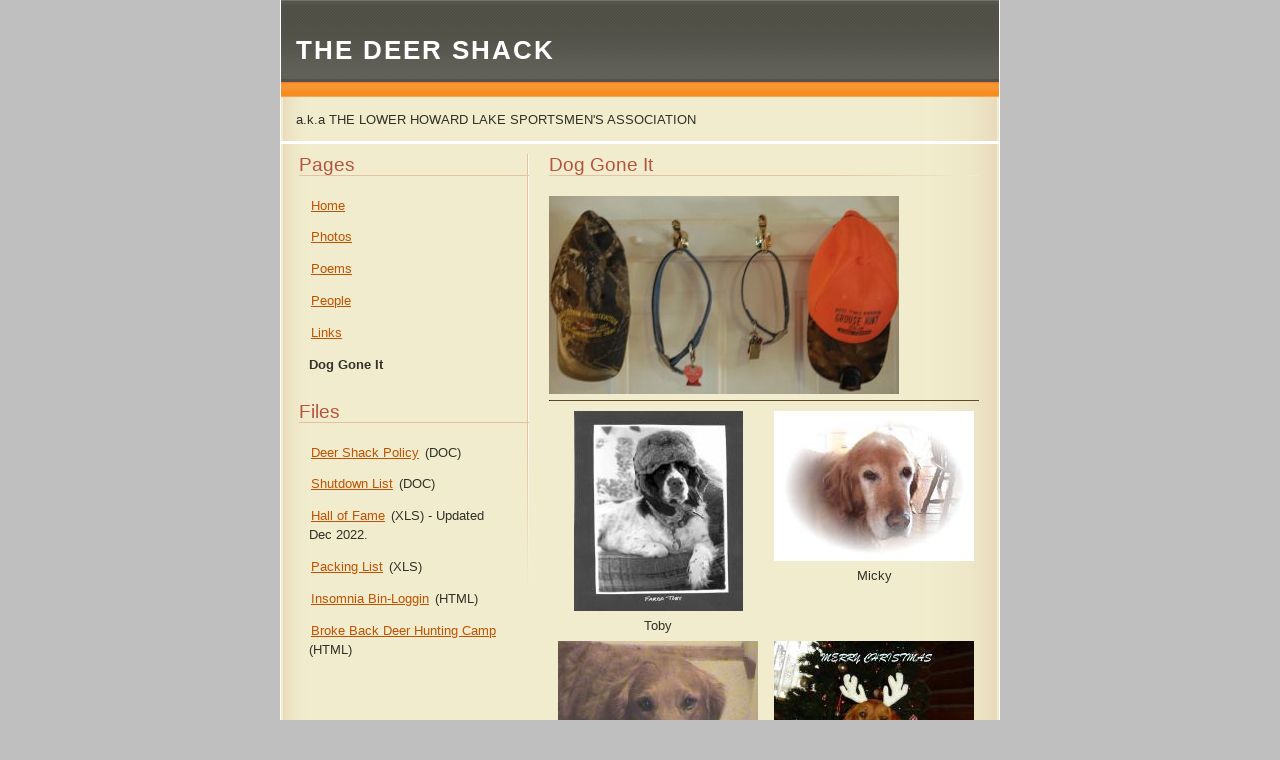

--- FILE ---
content_type: text/html; charset=UTF-8
request_url: https://thedeershack.com/dogs.php
body_size: 3934
content:
<!DOCTYPE HTML PUBLIC "-//W3C//DTD HTML 4.01 Transitional//EN" "http://www.w3.org/TR/html4/loose.dtd">
<html><head><title>THE DEER SHACK</title>



  
  <meta http-equiv="Content-Type" content="text/html; charset=UTF-8">
  <style type="text/css">
  #g_title p, #g_footer p, #g_description p {
    margin: 0;
  }
  /*

  	-- -- -- -- -- -- --
  	Browser Fixes
  	-- -- -- -- -- -- --
  	
  	This file uses CSS filtering methods to fix various
  	layout bugs.

  	Each of the following three imported files is a 
  	separate, browser-specific CSS file that keeps all 
  	hacks out of the main style sheet.
  	
  	Over time, as supporting these browsers no longer
  	remains a priority, cleaning up the hacks is as
  	easy as deleting the @import statement below, or
  	simply no longer linking this file from the HTML.
  	
  */

  /* 
    fix ie6 "peekaboo bug" using the "holly hack". 
    Note, this style only gets applied to ie6
  */
  * html .wrapper {
    height: 0.1%;
  }

  /* 
   * IE5 mac - overrides the IE/Win hack 
   */

  /*\*//*/

  * html #threecolumn div {
  	height: auto;
  }

  /**/


  /* 
   * IE5/Win-specific CSS -ensures #container wraps all content on window resize
   */

  @media tty {
   i{content:"\";/*" "*/}} * html #container { height: 1%; } /*";}
  }/* */
  /* Styling for editable elements. Eventually, this will be part of the style. */
  .editable {
    border: 1px dashed blue;
  }
  
  #footer {
    clear: both;
  }
  
  /* Extra divs hidden by default. The custom CSS can override this though */
  #extraDiv1, #extraDiv2, #extraDiv3, #extraDiv4, #extraDiv5, #extraDiv6 {
    display: none;
  }
  
  a img,:link img,:visited img {border: none;}

  body {
    text-align: center;
  }
  #container {
    width: 718px;
    text-align: left;
    margin: 0 auto;
  }
  #main-content {
    float: right;
    width: 470px;
  }
  #sidebar {
    float: right;
    width: 230px;
  }
  #footer {
    clear: both;
  }
  /** BEGIN CUSTOM SKIN **/
  /*

  	-- -- -- -- -- -- --
  	Base CSS
  	-- -- -- -- -- -- --
  	
  	This file simply removes default styling on most HTML elements in 
  	order to reduce the need to later override them.
  	
  */

  h1,h2,h3,h4,h5,h6,pre,code,p {font-size: 1em;}
  dl,li,dt,dd,h1,h2,h3,h4,h5,h6,pre,form,body,html,p,blockquote,fieldset,input {margin: 0; padding: 0;}
  a img,:link img,:visited img {border: none;}
  address {font-style: normal;}/*

  	-- -- -- -- -- -- --
  	Type Scheme: Deco
  	-- -- -- -- -- -- --
  	
  */

  body {
  	font: 76% Verdana, sans-serif;
  }	

  h1, h2, h3, h4, h5, h6, p.description {
  	font-family: "Trebuchet MS", Trebuchet, sans-serif;
  }
  h1 {
  	font-size: 3em;
  	font-weight: bold;
  	letter-spacing: 2px;
  }
  h2 {
  	font-size: 2em;
  	font-weight: normal;
  }
  h3 {
  	font-size: 1.5em;
  }
  h4 {
  	font-size: 1.2em;
  	letter-spacing: 0.2em;
  }
  h5 {
  	font-size: 1.2em;
  }
  h6 {
  	font-size: 1em;
  	font-weight: bold;
  }

  p, td {
  	line-height: 1.8em;
  }
  code, kbd {
  	font-size: 1.25em;
  }/*

  	-- -- -- -- -- -- --
  	STYLE: Chemise
  	-- -- -- -- -- -- --

  */




  /* ie6win */

  #footer {
  	height: 1%;
  }

  /* ie5mac */

  /*\*//*/
  #footer { height: auto; }
  /**/

  /* ie5 win */
  @media tty {
   i{content:"\";/*" "*/}} td, * html th { font-size: 0.8em; } h1 { height: 1%; } /*";}
  }/* */

  /* Basic HTML style
  ----------------------------------------------- */
  a:link {
  	padding: 0 2px;
  }
  body {
  	font: 80% "Lucida Grande", "Lucida Sans Unicode", sans-serif;
  }
  blockquote {
          margin: 1em 1em;
          font-style: italic;
  }
  caption {
  	font-size: 1em;
  	text-align: left;
  	padding: 4px 6px;
  }
  	font-weight: bold;
  }
  dd {
  	margin: 0 0 1em 1em;
  }
  hr {
  	color: #222;
  	background: #222;
  	border-color: #222;
  }
  td {
  	padding: 2px 5px;
  	vertical-align: top;
  }
  th {
  	font-size: 1em;
  	padding: 2px 5px;
  	text-align: left;
  	border-top: solid 1px #000;
  	border-right: solid 1px #000;
  	border-bottom: solid 1px #000;
  }

  td p {
  	margin-top: 0;
  }

  ul li {
  	margin-bottom: 0.8em;
  }
  ol li {
  	list-style: lower-alpha;
  	margin-left: 2em;
  	margin-bottom: 0.8em;
  }








  /* Header
  ----------------------------------------------- */
  #container {
  }

  #header {
  	border-bottom: solid 1px #000;
  	position: relative;
  	margin: 0;
  	margin-bottom: 10px;
  }
  p.description {
  	font-size: 1em;
  	margin: 0;
  	padding: 0.5em 15px;
  	border-bottom: solid 1px #000;
  }
  #g_description {
  	margin: 1em 0 1em 15px;
  }


  /* Custom font definitions
  ----------------------------------------------- */
  p {
  	margin: 1em 0;
  	line-height: 1.5;
  }
  td, td p {
  	line-height: 1.5;
  }
  h1,h2,h3,h4,h5,h6 {
  	font-family: "Trebuchet MS", arial, sans-serif;
  }
  h1 {
  	text-align: left;
  	font-weight: normal;
  	font-size: 2em;
  	font-weight: bold;
  	line-height: 1.5em;
  	padding: 30px 20px 10px 15px;
  	margin: 0;
  	border-top: solid 1px #000;
  	border-bottom: solid 1px #000;
  }
  h2 {
  	font-size: 1.5em;
  	color: #000;
  	margin: 0 0 1em 0;
  	background: url(/images/h2.gif) no-repeat left bottom;

  }
  h3 {
  	font-size: 1.2em;
  	padding: 4px 10px;
  	margin-top: 0.5em;
  }
  h4 {
  	margin-top: 0.6em;
  	margin-left: 0.2em;
  	font-size: 0.9em;
  }
  h5 {
  	padding-left: 10px;
  	font-size: 1em;
  }
  h6 {
  	font-size: 0.9em;
  }

  a:link {
     	color: #BF5303;
  }
  a:visited {
        color: #6E5B02;
  }
  a:hover {
  	background-color: #dbd4a6;
  }

  /* sidebar
  ----------------------------------------------- */
  #sidebar, #sidebar-alternate {
  	margin-bottom: 2em;
  }
  #sidebar h3, #sidebar-alternate h3 {
  	font-weight: normal;
  	font-size: 1.3em;
  	border-top: solid 1px #000;
  	margin-bottom: 0.5em;
  }
  #sidebar h4, #sidebar h5, #sidebar h6,
  #sidebar-alternate h4, #sidebar-alternate h5, #sidebar-alternate h6,
  #sidebar p, #sidebar-alternate p {
  	margin-left: 10px;
  	margin-right: 20px;
  }

  #sidebar li, #sidebar-alternate li {
  	margin-bottom: 0.8em;
  }
  #sidebar .links {
  	margin-bottom: 2em;
  }
  #adsense {
  	text-align: center;
  }


  .editable {
  	border: dashed 1px #666;
  }



  /* layout patches
  ----------------------------------------------- */
  #twocolumn-liquid-left #sidebar {
  	float: left;
  }
  #twocolumn-liquid-right #sidebar {
  	float: right;
  }
  #threecolumn #sidebar-alternate {
  	float: right;
  }



  /* Footer
  ----------------------------------------------- */
  #footer {
  	padding: 1px 15px;
  	border-top: solid 1px #000;
  	border-bottom: solid 1px #000;
  	clear: both;
  }
  #footer hr {
  	display: none;
  }



  /* fixed 1 column
  ----------------------------------------------- */
  #onecolumn #main-content .wrapper {
  	margin: 20px;
  }


  /* fixed left 2 column
  ----------------------------------------------- */
  #twocolumn-left #main-content .wrapper {
  	padding: 0 20px;
  }



  /* fixed right 2 column
  ----------------------------------------------- */
  #twocolumn-right #main-content .wrapper {
  	padding: 0 20px;
  }

  /* fixed right 3 column
  ----------------------------------------------- */
  #threecolumn #main-content .wrapper {
  	padding: 0 20px;
  }
  #threecolumn #sidebar h3, #threecolumn #sidebar-alternate h3 {
  	margin-bottom: 0;
  }

  /* liquid left 2 column
  ----------------------------------------------- */
  #twocolumn-liquid-left #main-content .wrapper {
  	margin: 0 20px;
  }


  /* liquid right 2 column
  ----------------------------------------------- */
  #twocolumn-liquid-right #main-content .wrapper {
  	margin: 0 20px;
  }
  /*

  	-- -- -- -- -- -- --
  	COLOR SCHEME: Ember
  	-- -- -- -- -- -- --

  */


  /* Basic HTML style
  ----------------------------------------------- */
  body {
  	color: #323229;
  	background: #BFBFBF url(/images/body-bg.gif) repeat-y center top;
  }
  caption {
  	color: #fff;
  	background: #2AA63B url(/images/h3.gif) repeat;
  }
  code, kbd {
  	color: #F68A21;
  }
  dt {
  	color: #F68A21;
  }
  hr {
  	background: #604829;
  	border-color: #604829;
  	border-top: none;
  }
  th {
  	color: #fff;
  	background: #F6922E url(/images/th.gif) repeat-x 0 0;
  	border-top: solid 1px #F8A54C;
  	border-right: solid 1px #F4782D;
  	border-bottom: solid 1px #F4782D;
  }

  ul li {
  	list-style: url(/images/h5.gif);
  }






  /* Header
  ----------------------------------------------- */
  #container {
  	background: none;
  }

  #header {
  	border-bottom: solid 3px #fff;
  }
  p.description {
  	color: #fff;
  	background: #F68B20 url(/images/description.gif) repeat-x 0 0;
  	border-top: solid 1px #F4782D;
  	border-bottom: solid 1px #F8A54C;
  }



  /* Custom font definitions
  ----------------------------------------------- */
  h1 {
  	color: #fff;
  	background: #55554C url(/images/h1.gif) repeat-x left bottom;
  	border-top: solid 1px #72726E;
  	border-bottom: solid 3px #53534A;
  }
  h2 {
  	color: #B4543D;
  	background: url(/images/h2.gif) no-repeat left bottom;
  }
  h3 {
  	color: #fff;
  	background: #45453B url(/images/h3.gif) repeat;
  }
  h4 {
  	color: #B4543D;
  }
  h5 {
  	color: #F68A21;
  	background: url(/images/h5.gif) no-repeat 0 0.5em;
  }


  /* sidebar
  ----------------------------------------------- */
  #sidebar, #sidebar-alternate {
  	background: url(/images/sidebar.gif) no-repeat right 0;
  }
  #sidebar h3, #sidebar-alternate h3 {
  	color: #B4543D;
  	background: none;
  	border-top: none;
  }


  /* liquid variation
  ----------------------------------------------- */
  #twocolumn-liquid-left #container, #twocolumn-liquid-right #container {
  	background: #F0ECCD url(/images/container-liquid-left.gif) repeat-y left top;
  }
  #twocolumn-liquid-left #container .wrapper, #twocolumn-liquid-right #container .wrapper {
  	background: url(/images/container-liquid-right.gif) repeat-y right top;
  }
  #twocolumn-liquid-left #container .wrapper .wrapper, #twocolumn-liquid-right #container .wrapper .wrapper {
  	background: none;
  }


  #twocolumn-right #sidebar, #twocolumn-liquid-right #sidebar, #threecolumn #sidebar-alternate {
  	background: url(/images/sidebar.gif) no-repeat left 0;
  }



  .editable {
  	border: dashed 1px #f60;
  }



  /* Footer
  ----------------------------------------------- */
  #footer {
  	color: #fff;
  	background: #55554C url(/images/h1.gif) repeat-x left bottom;
  	border-top: solid 1px #72726E;
  	border-bottom: solid 3px #53534A;
  }

  /** END CUSTOM SKIN **/
  </style><!-- Hack to avoid flash of unstyled content in IE -->

  
  <script> </script></head><body id="twocolumn-left">
  <div id="container">
    <div class="wrapper">
      <div id="header">
        <div class="wrapper">
          <h1 id="page-title"><div id="g_title"><p>THE DEER SHACK<br></p></div></h1>
          <div style="clear: both;"></div>
          <p class="description"></p><div id="g_description"><p>a.k.a THE LOWER HOWARD LAKE SPORTSMEN'S ASSOCIATION&nbsp;</p></div>
          <div style="clear: both;"></div>
        </div>
      </div>
      <!-- /wrapper --><!-- /header -->
      <div id="main-content">
        <div class="wrapper">
          <div class="content-item"><div id="g_body">
			<h2>Dog Gone It</h2>
<img src='/images/dogs/collars.jpg' />
<hr />
<table>
<tr>
<td align="center">
<a href='/images/dogs/toby.jpg'><img src="/images/dogs/thumb/toby.jpg"></a><br />
Toby
</td>
<td align="center">
<a href='/images/dogs/micky.jpg'><img src="/images/dogs/thumb/micky.jpg"></a><br />
Micky
</td>
</tr>
<tr>
<td align="center">
<a href='/images/dogs/buddy.jpg'><img src="/images/dogs/thumb/buddy.jpg"></a><br />
Buddy
</td>
<td align="center">
<a href='/images/dogs/cliff.jpg'><img src="/images/dogs/thumb/cliff.jpg"></a><br />
Cliff
</td>
</tr>
<tr>
<td align="center">
<a href='/images/dogs/boe.jpg'><img src="/images/dogs/thumb/boe.jpg"></a><br />
Boe
</td>
<td align="center">
<a href='/images/dogs/mary.jpg'><img src="/images/dogs/thumb/mary.jpg"></a><br />
Mary
</td>
</tr>
<tr>
<td align="center">
<a href='/images/dogs/copper.jpg'><img src="/images/dogs/thumb/copper.jpg"></a><br />
Copper
</td>
<td align="center">
<a href='/images/dogs/spook.jpg'><img src="/images/dogs/thumb/spook.jpg"></a><br />
Spook
</td>
</tr>
<tr>
<td align="center">
<a href='/images/dogs/rosie.jpg'><img src="/images/dogs/thumb/rosie.jpg"></a><br />
Rosie
</td>
<td align="center">
<a href='/images/dogs/coop.jpg'><img src="/images/dogs/thumb/coop.jpg"></a><br />
Coop
</td>
</tr>
<tr>
<td align="center">
<a href='/images/dogs/bo.jpg'><img src="/images/dogs/thumb/bo.jpg"></a><br />
Bo
</td>
<td align="center">
<!--
<a href='/images/dogs/coop.jpg'><img src="/images/dogs/thumb/coop.jpg"></a><br />
Coop
-->
</td>
</tr>
</table>
	</div></div>
          <div style="clear: both;"></div>
        </div>
      </div>
      <!-- /wrapper --><!-- /main-content -->
      <div id="sidebar">
        <div class="wrapper">
          <div class="links">
			<h2>Pages</h2>
            <div class="wrapper"><div id="g_sidebar"><p><a href="index.php">Home</a>&nbsp;</p><p><a href="pics.php">Photos</a>&nbsp;</p><p><a href="poems.php">Poems</a>&nbsp;</p><p><a href="people.php">People</a></p><p><a href="links.php">Links</a></p><p><strong>Dog Gone It</strong></p></div></div>
            <div style="clear: both;"></div>
			<br />
                        <h2>Files</h2>
            <p><a href="files/deer_shack_policies.doc">Deer Shack Policy</a> (DOC)</p>
            <p><a href="files/shutdown_list.doc">Shutdown List</a> (DOC)</p>
            <p><a href="files/hall_of_fame.xls">Hall of Fame</a> (XLS) - Updated Dec 2022.</p>
            <p><a href="files/deer_shack_list.xls">Packing List</a> (XLS)</p>
            <p><a href="files/binloggin_story.html">Insomnia Bin-Loggin</a> (HTML)</p>
            <p><a href="files/bbd_camp.html">Broke Back Deer Hunting Camp</a> (HTML)</p>
          </div>
    <!-- /wrapper --><!-- /links -->
        </div>
      </div>
      <!-- /wrapper --><!-- /sidebar -->
      <div id="footer"><div class="wrapper">
        <hr>
        <p></p><div id="g_footer"></div>
        <div style="clear: both;"></div>
      </div></div>
      <!-- /wrapper --><!-- /footer -->
    </div>
  </div>
  <!-- /wrapper --><!-- /container -->

<div id="extraDiv1"><span></span></div><div id="extraDiv2"><span></span></div>
<div id="extraDiv3"><span></span></div><div id="extraDiv4"><span></span></div>
<div id="extraDiv5"><span></span></div><div id="extraDiv6"><span></span></div>


<script defer src="https://static.cloudflareinsights.com/beacon.min.js/vcd15cbe7772f49c399c6a5babf22c1241717689176015" integrity="sha512-ZpsOmlRQV6y907TI0dKBHq9Md29nnaEIPlkf84rnaERnq6zvWvPUqr2ft8M1aS28oN72PdrCzSjY4U6VaAw1EQ==" data-cf-beacon='{"version":"2024.11.0","token":"bdc39f5f367449fe89038631bd0e1c72","r":1,"server_timing":{"name":{"cfCacheStatus":true,"cfEdge":true,"cfExtPri":true,"cfL4":true,"cfOrigin":true,"cfSpeedBrain":true},"location_startswith":null}}' crossorigin="anonymous"></script>
</body></html>
